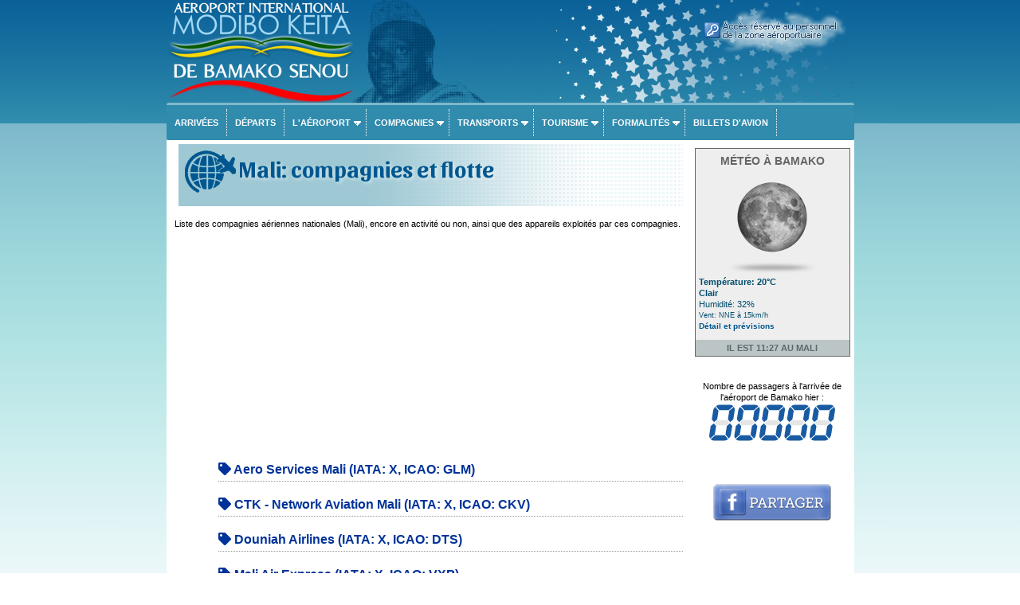

--- FILE ---
content_type: text/html; charset=UTF-8
request_url: https://www.aeroport-bamako.com/fr/int/booking/national_fleet.php?lg=fr
body_size: 19632
content:
<!DOCTYPE HTML PUBLIC "-//W3C//DTD HTML 4.01 Transitional//EN">
<html xmlns:og="http://ogp.me/ns#">
<head>
<meta property="og:title" content="Mali: flotte nationale"  />
<meta property="og:type" content="article" />
<meta property="og:url" content="https://www.aeroport-bamako.com/fr/int/booking/national_fleet.php?lg=fr" />
<meta name="Identifier-URL" content="https://www.aeroport-bamako.com/fr/int/booking/national_fleet.php?lg=fr">
<meta name="description" content="Liste des compagnies aériennes nationales (Mali), encore en activité ou non, ainsi que des appareils exploités par ces compagnies.">
<meta name="keywords" content="Mali, appareils,flotte,nationale,avions,compagnies,liste des compagnies,anciennes compagnie,nombre">
<title>Mali: flotte nationale</title>
<meta name="revisit-after" content="15 days">
<style type="text/css">
<!--
.acraftactive { font-weight:bold; font-size:12px; color:#009900!important;}
.acraftinactive { font-weight:bold; font-size:12px; color:#FF0000!important;}
.acraftError {
  padding: 1em;
  margin-top: 50px;
  margin-bottom: 0.75rem;
  text-shadow: 0 1px 0 rgba(255, 255, 255, 0.5);
  color: #b94a48;
  font-size:12px;
  background-color: #f2dede;
  border: 1px solid rgba(185, 74, 72, 0.3);
  -webkit-border-radius: 4px;
     -moz-border-radius: 4px;
          border-radius: 4px;
}
-->
</style>		

<meta name="viewport" content="width=device-width, initial-scale=1.0">
<meta name="Language" content="FR" />  
<meta name="classification" content="travel/general" />  
<meta name="rating" content="General" />  
<meta name="distribution" content="Global" />  
<meta name="Date-Creation-yyyymmdd" content="20100701" />  
<meta name="Date-Revision-yyyymmdd" content="20190203" />
<meta name="reply-to" content="spam@aeroport-bamako.com" />  
<meta name="Company" content="Aéroport de Bamako" />  
<meta name="owner" content="Aéroport de Bamako" />  
<meta name="ProgId" content="Dreamweaver" /> 
<meta name="robots" content="index, follow, all" />  
<meta name="revisit-after" content="7 days" /> 
<meta http-equiv="Content-Language" content="fr" />  
<meta name="author" content="Aéroport de Bamako" />  
<link href="/fr/ls.css" rel="stylesheet" type="text/css" />
<link href="/fr/int/booking/airportr.css" rel="stylesheet" type="text/css" />
<script src="//code.jquery.com/jquery-1.10.2.js"></script>
<script type="text/javascript" src="/fr/int/booking/js/responsivemultimenu.js"></script>
<script type="text/javascript" src="/fr/int/booking/js/segment-display.js"></script>
<!-- MayBONG -->
<script type="text/javascript">
  var _paq = _paq || [];
  _paq.push(['trackPageView']);
  _paq.push(['enableLinkTracking']);
  (function() {
    var u="//s.maybong.com/";
    _paq.push(['setTrackerUrl', u+'maybong.pjl']);
    _paq.push(['setSiteId', '4']);
    var d=document, g=d.createElement('script'), s=d.getElementsByTagName('script')[0];
    g.type='text/javascript'; g.async=true; g.defer=true; g.src=u+'maybong.js'; s.parentNode.insertBefore(g,s);
  })();
</script>
<!-- End MayBONG -->
<script src="/int/prom/ads.js" type="text/javascript"></script>
<link rel="stylesheet" type="text/css" href="/int/css/fa/css/fontawesome.min.css">
<link rel="stylesheet" type="text/css" href="/int/css/fa/css/solid.min.css">
</head>
<body leftmargin="0" topmargin="0" marginwidth="0" marginheight="0" onLoad="">
<div id="fb-root"></div>
<script>(function(d, s, id) {
  var js, fjs = d.getElementsByTagName(s)[0];
  if (d.getElementById(id)) return;
  js = d.createElement(s); js.id = id;
  js.src = "//connect.facebook.net/fr_FR/sdk.js#xfbml=1&version=v2.4&appId=1384120598501337";
  fjs.parentNode.insertBefore(js, fjs);
}(document, 'script', 'facebook-jssdk'));</script>
<div class="IFPATGridTop LcApBTop"><div class="IFPATGridTTop LcApTop"><div class="IFPATGridTopRight TRResp"><a href="/fr/espace_personnel_aeroport_bamako.php"><img border="0" src="/fr/int/booking/airport/airport_workers_FR.png"></a>
</div>
<div class="IFPATGridTopLeft TRLesp"><a href="/fr/index.php"><img style="width:95%; border:none; height:100%;" src="/fr/images/transparent.png" title="Aéroport de Bamako" /></a></div>
</div><!-- IFPATGridTTop -->

<div class="IFPATGridMenu">
<div class="rmm style">
<ul>
<li><a href="/fr/arrivees_aeroport_bamako.php">Arrivées</a></li>
<li><a href="/fr/departs_aeroport_bamako.php">Départs</a></li>
<li><a href="#">L'aéroport</a>
	<ul>
		<li><a href="/fr/informations_aeroport.php">Actualité</a></li>
		<li><a href="/fr/aeroport_international_de_bamako.php">Présentation</a></li>
		<li><a href="/fr/plan_aeroport_bamako.php">Plan</a></li>
		<li><a href="/fr/destinations_aeroport_bamako.php">Destinations</a></li>
		<li><a href="/fr/programmation_aeroport_bamako.php">Programmation</a></li>
		<li><a href="/fr/taxis_location_vehicules_bamako.php">Parking</a></li>
        <li><a href="/fr/aeroport_bamako_passagers.php">Statistiques passagers</a></li>
        <li><a href="/fr/contact_aeroport_bamako.php">Contact</a></li>
		<li><a href="/fr/int/booking/ratings_and_reviews.php?lg=fr">Avis & commentaires</a></li>
	</ul>
</li>
<li><a href="#">Compagnies</a>
	<ul>
		<li><a href="/fr/vols_bamako_mali.php">Compagnies</a></li>
		<li><a href="/fr/compagnies_aeriennes_mali.php">Statistiques</a></li>
        <li><a href="/fr/int/booking/airport_flight_delay_attestation.php?lg=fr">Attestations de retard</a></li>
        <li><a href="/fr/int/booking/flights_fares_observatory.php?lg=fr">Observatoire des tarifs aériens</a></li>
		<li><a href="/fr/int/booking/national_fleet.php?lg=fr">Flotte nationale d'aéronefs</a></li>
        <li><a href="/fr/liste_noire_crash_mali.php?blacklistzone=1">Liste noire</a></li>
		<li><a href="/fr/liste_noire_crash_mali.php">Crashes</a></li>
	</ul>
</li>
<li><a href="/fr/taxis_location_vehicules_bamako.php">Transports</a>
	<ul>
		<li><a href="/fr/taxis_location_vehicules_bamako.php#Taxis">Taxis</a></li>
		<li><a href="/fr/location_vehicules_bamako.php">Location de véhicules</a></li>
        <li><a href="/fr/int/booking/airport_shuttles.php?lg=fr">Navettes, transferts</a></li>
        <li><a href="/fr/int/booking/airport_vip_services.php?lg=fr">Services VIP</a></li>
		<li><a href="/fr/taxis_location_vehicules_bamako.php#Navettes">Bus</a></li>
		<li><a href="/fr/taxis_location_vehicules_bamako.php#Parkings">Parking</a></li>
	</ul>
</li>
<li><a href="#">Tourisme</a>
	<ul>
     	<li><a href="/fr/hotels_bamako.php">Hôtels</a></li>
        <li><a href="/fr/int/change.php">Taux de change FCFA</a></li>
        <li><a href="/fr/int/booking/airport_vip_services.php?lg=fr">Services VIP</a></li>
	</ul>
</li>
<li><a href="#">Formalités</a>
<ul>
		<li><a href="/fr/formalites_visa_mali.php">Formalités</a></li>
        <li><a href="/fr/int/booking/airport_flight_delay_attestation.php?lg=fr">Attestations de retard</a></li>
        <li><a href="/fr/int/change.php">Taux de change FCFA</a></li>
	</ul>
</li>
<li><a href="/fr/int/booking/flight_index.php?lg=fr">Billets d'avion</a></li>
</ul>
</div><!-- rnm style -->
</div><!-- IFPATGridMenu --> 
</div>
<div class="IFPATGridMain LcApMain">
	<div class="IFPATGridLeft">
<!-- ****************************************************************** INITCTT **********************************************************************-->
<h1 class="hunaptss">Mali: compagnies et flotte</h1>Liste des compagnies aériennes nationales (Mali), encore en activité ou non, ainsi que des appareils exploités par ces compagnies.<div align="center" style="padding:0px; margin:0px 0px 10px 0px;"><script async src="https://pagead2.googlesyndication.com/pagead/js/adsbygoogle.js?client=ca-pub-5349546589540700"
     crossorigin="anonymous"></script>
<!-- HorAirport -->
<ins class="adsbygoogle"
     style="display:block"
     data-ad-client="ca-pub-5349546589540700"
     data-ad-slot="8203234866"
     data-ad-format="auto"
     data-full-width-responsive="true"></ins>
<script>
     (adsbygoogle = window.adsbygoogle || []).push({});
</script></div><ul style="list-style-type:none"><h2 class="hdeuxbis"><i class="fas fa-tag"></i> Aero Services Mali (IATA: X, ICAO: GLM)</h2></ul><ul style="list-style-type:none"><h2 class="hdeuxbis"><i class="fas fa-tag"></i> CTK - Network Aviation Mali (IATA: X, ICAO: CKV)</h2></ul><ul style="list-style-type:none"><h2 class="hdeuxbis"><i class="fas fa-tag"></i> Douniah Airlines (IATA: X, ICAO: DTS)</h2></ul><ul style="list-style-type:none"><h2 class="hdeuxbis"><i class="fas fa-tag"></i> Mali Air Express (IATA: X, ICAO: VXP)</h2></ul><ul style="list-style-type:none"><h2 class="hdeuxbis"><i class="fas fa-tag"></i> Mali Air Express Train (IATA: X, ICAO: VXP)</h2></ul><ul style="list-style-type:none"><h2 class="hdeuxbis"><i class="fas fa-tag"></i> S T A - Mali (IATA: X, ICAO: SBA)</h2></ul><ul style="list-style-type:none"><h2 class="hdeuxbis"><i class="fas fa-tag"></i> Sahel Aviation Service (IATA: X, ICAO: SAO)</h2></ul><ul style="list-style-type:none"><h2 class="hdeuxbis"><i class="fas fa-tag"></i> SAM Intercontinental (IATA: X, ICAO: MMT)</h2></ul><ul style="list-style-type:none"><h2 class="hdeuxbis"><i class="fas fa-tag"></i> SAM Intercontinental Group (IATA: X, ICAO: MMT)</h2></ul><ul style="list-style-type:none"><h2 class="hdeuxbis"><i class="fas fa-tag"></i> Société Avion Express (SAE) (IATA: X, ICAO: VXP)</h2></ul><ul style="list-style-type:none"><h2 class="hdeuxbis"><i class="fas fa-tag"></i> Societe Nouvelle Air Mali (IATA: X, ICAO: CMM)</h2></ul><ul style="list-style-type:none"><h2 class="hdeuxbis"><i class="fas fa-tag"></i> Tombouctou Aviation (IATA: X, ICAO: TBT)</h2></ul><ul style="list-style-type:none"><h2 class="hdeuxbis"><i class="fas fa-tag"></i> Avion-Express (IATA: X, ICAO: VXP) <span title="Ancienne compagnie" style="font-size:20px; font-weight:normal">&#9760;</span></h2></ul><ul style="list-style-type:none"><h2 class="hdeuxbis"><i class="fas fa-tag"></i> STA Trans African Airlines (IATA: T8, ICAO: SBA) <span title="Ancienne compagnie" style="font-size:20px; font-weight:normal">&#9760;</span></h2></ul><ul style="list-style-type:none"><h2 class="hdeuxbis"><i class="fas fa-tag"></i> Transair Mali (IATA: X, ICAO: TSM) <span title="Ancienne compagnie" style="font-size:20px; font-weight:normal">&#9760;</span></h2></ul><ul style="list-style-type:none"><h2 class="hdeuxbis"><i class="fas fa-tag"></i> African Airlines (IATA: X, ICAO: FDA) <span title="Ancienne compagnie" style="font-size:20px; font-weight:normal">&#9760;</span></h2></ul><ul style="list-style-type:none"><h2 class="hdeuxbis"><i class="fas fa-tag"></i> Afrique Air Affaires (IATA: X, ICAO: FAS) <span title="Ancienne compagnie" style="font-size:20px; font-weight:normal">&#9760;</span></h2></ul><ul style="list-style-type:none"><h2 class="hdeuxbis"><i class="fas fa-tag"></i> Air Mali (IATA: X, ICAO: AMY) <span title="Ancienne compagnie" style="font-size:20px; font-weight:normal">&#9760;</span></h2></ul><ul style="list-style-type:none"><h2 class="hdeuxbis"><i class="fas fa-tag"></i> Air Mali (IATA: MY, ICAO: X) <span title="Ancienne compagnie" style="font-size:20px; font-weight:normal">&#9760;</span></h2></ul><ul style="list-style-type:none"><h2 class="hdeuxbis"><i class="fas fa-tag"></i> Air Mali (IATA: L9, ICAO: MLI) <span title="Ancienne compagnie" style="font-size:20px; font-weight:normal">&#9760;</span></h2></ul><ul style="list-style-type:none"><h2 class="hdeuxbis"><i class="fas fa-tag"></i> Air Mali International (IATA: XG, ICAO: KLB) <span title="Ancienne compagnie" style="font-size:20px; font-weight:normal">&#9760;</span></h2></ul><ul style="list-style-type:none"><h2 class="hdeuxbis"><i class="fas fa-tag"></i> Air Service (IATA: X, ICAO: ODB) <span title="Ancienne compagnie" style="font-size:20px; font-weight:normal">&#9760;</span></h2></ul><ul style="list-style-type:none"><h2 class="hdeuxbis"><i class="fas fa-tag"></i> Centre de Maintenance Et de Vol (IATA: X, ICAO: CMV) <span title="Ancienne compagnie" style="font-size:20px; font-weight:normal">&#9760;</span></h2></ul><ul style="list-style-type:none"><h2 class="hdeuxbis"><i class="fas fa-tag"></i> Lignes Aeriennes Felou (IATA: X, ICAO: FBA) <span title="Ancienne compagnie" style="font-size:20px; font-weight:normal">&#9760;</span></h2></ul><ul style="list-style-type:none"><h2 class="hdeuxbis"><i class="fas fa-tag"></i> Mali Airways (IATA: Z8, ICAO: MTZ) <span title="Ancienne compagnie" style="font-size:20px; font-weight:normal">&#9760;</span></h2></ul><ul style="list-style-type:none"><h2 class="hdeuxbis"><i class="fas fa-tag"></i> Mali-tinbouctou Air Service (Malitas) (IATA: X, ICAO: HBM) <span title="Ancienne compagnie" style="font-size:20px; font-weight:normal">&#9760;</span></h2></ul><ul style="list-style-type:none"><h2 class="hdeuxbis"><i class="fas fa-tag"></i> Multi Air Services (MAS) (IATA: X, ICAO: MYK) <span title="Ancienne compagnie" style="font-size:20px; font-weight:normal">&#9760;</span></h2></ul><ul style="list-style-type:none"><h2 class="hdeuxbis"><i class="fas fa-tag"></i> Nas Air (IATA: P9, ICAO: NCM) <span title="Ancienne compagnie" style="font-size:20px; font-weight:normal">&#9760;</span></h2></ul><ul style="list-style-type:none"><h2 class="hdeuxbis"><i class="fas fa-tag"></i> Société de Taxis Aériens (SOTA) (IATA: X, ICAO: OTS) <span title="Ancienne compagnie" style="font-size:20px; font-weight:normal">&#9760;</span></h2></ul><ul style="list-style-type:none"><h2 class="hdeuxbis"><i class="fas fa-tag"></i> STA - Trans African Airlines (IATA: T8, ICAO: X) <span title="Ancienne compagnie" style="font-size:20px; font-weight:normal">&#9760;</span></h2></ul><ul style="list-style-type:none"><h2 class="hdeuxbis"><i class="fas fa-tag"></i> Trans-Sahel (IATA: X, ICAO: TSH) <span title="Ancienne compagnie" style="font-size:20px; font-weight:normal">&#9760;</span></h2></ul><ul style="list-style-type:none"><h2 class="hdeuxbis"><i class="fas fa-tag"></i> West African Air Services (IATA: X, ICAO: WAM) <span title="Ancienne compagnie" style="font-size:20px; font-weight:normal">&#9760;</span></h2></ul>
<!-- ****************************************************************** ENDTCTT **********************************************************************-->
	
	</div><!-- IFPATGridLeft -->
<div class="IFPATGridRight">
	<div class="LcApAllMet"><div class="IFPATMeteoBoxT LcApMet">MÉTÉO À BAMAKO</div>
	<div class="IFPATMeteoBox LcApMet">
<table width="100%" border="0" cellspacing="0" cellpadding="0"><tr><td align="left" valign="middle"><div style="margin:0px; text-align:center; padding:0px;"><a href="/fr/int/booking/meteo_airport.php?lg=fr"><img src="/int/meteo/128/wsymbol_0008_clear_sky_night.png" width="128" height="128" border="0"/></a></div><div style="color:#004C6C;"><b>Température: 20°C</b><br /><b>Clair</b><br />Humidité: 32%<br /><span style="font-size:9px">Vent: NNE à 15km/h</span><br /><a href="/fr/int/booking/meteo_airport.php?lg=fr"><span style="font-size:10px">Détail et prévisions</span></a><br /></div></td></tr></table>	</div></div><div style="margin-bottom:20px; border-bottom:1px solid #666666; border-left:1px solid #666666;  border-right:1px solid #666666; background-color:#BBC5C6; text-align:center; line-height:20px; font-weight:bold; color:#5B686F;">IL EST 11:27 AU MALI</div>	   
    
    <script type="text/javascript" src="/fr/int/booking/js/PNR/BKO.js"></script>
    
   
 <div style="padding:10px 0px 15px 0px;" align="center"><a href="/fr/aeroport_bamako_passagers.php" style="font-weight:normal; color:#000000; text-decoration:none;">Nombre de passagers à l'arrivée de l'aéroport de Bamako hier : <br />
<canvas id="display" width="160" height="50"></canvas></a></div>
<p><div class="fb-page" data-href="https://www.facebook.com/AeroportDeBamako" data-width="200" date-height="95" data-small-header="false" data-adapt-container-width="true" data-hide-cover="false" data-show-facepile="false" data-show-posts="false"><div class="fb-xfbml-parse-ignore"><blockquote cite="https://www.facebook.com/AeroportDeBamako"><a href="https://www.facebook.com/AeroportDeBamako">Aéroport de Bamako</a></blockquote></div></div></p>
<br /><a href="https://www.facebook.com/sharer/sharer.php?u=https://www.aeroport-bamako.com/fr/int/booking/national_fleet.php?lg=fr" target="_blank"><img class="IFPATShBt" src="/fr/images/facebook_share.png" border="0" /></a><br /><br />

<div id="RightCaudillo" style="display:none;"></div>
<script async src="https://pagead2.googlesyndication.com/pagead/js/adsbygoogle.js?client=ca-pub-5349546589540700"
     crossorigin="anonymous"></script>
<!-- HorAirport -->
<ins class="adsbygoogle"
     style="display:block"
     data-ad-client="ca-pub-5349546589540700"
     data-ad-slot="8203234866"
     data-ad-format="auto"
     data-full-width-responsive="true"></ins>
<script>
     (adsbygoogle = window.adsbygoogle || []).push({});
</script>
<a href="https://www.nairobi-airport.com" target="_blank"><img class="IFPATRBT" src="/fr/images/bagage_bamako.png" title="Aéroport de Bamako Mali vers Nairobi" border="0" /></a><div style="background-color:#027ccb; padding:5px; border:1px solid #000000; text-align:center; font-family:Calibri,Arial, Helvetica, sans-serif; font-size:16px; font-weight:bold;"><a style="color:#FFFFFF; text-decoration:none;" href="/fr/int/booking/airport_flight_delay_attestation.php?lg=fr">Attestations DE RETARD<br />
	      INDEMNISATIONS / LITIGES</a></div>
</div>
<div style="clear:both;"></div><div class="IFPATGridBottom LcApBot">
<div class="IFPATGBotListMid">
<img src="/fr/images/picto/icon_vip.png" width="25" height="22" align="absmiddle" /> <a href="/fr/int/booking/airport_vip_services.php?lg=fr">Services VIP</a><br />          
<img src="/fr/images/picto/icon_car_rental.png" title="Location voiture aéroport Bamako" width="25" height="22" align="absmiddle" /> <a href="/fr/location_vehicules_bamako.php"> Locations de véhicules</a><br />          
<img src="/fr/images/picto/icon_shuttle.png" title="Navettes et transferts Bamako" width="25" height="22" align="absmiddle" /> <a href="/fr/int/booking/airport_shuttles.php?lg=fr">Navettes et transferts privés</a><br />          
<img src="/fr/images/picto/icon_show.png" title="Publicité" width="25" height="22" align="absmiddle" /> <a href="/fr/publicite_aeroport_bamako.php">Publicité</a></div>
<div class="IFPATGBotListLeft">
<img src="/fr/images/picto/icon_login.png" title="Login" width="25" height="23" align="absmiddle" /> <a href="/fr/espace_personnel_aeroport_bamako.php">Log in</a><br />
<img src="/fr/images/picto/icon_contact.png" title="Contact Aéroport Bamako" width="25" height="16" align="absmiddle" /> <a href="/fr/contact_aeroport_bamako.php">Contactez-nous</a><br />
<img src="/fr/images/picto/icon_about.png" title="A propos" width="25" height="21" align="absmiddle" /> <a href="/fr/credit_mali.php">A propos</a><br />
<img src="/fr/images/picto/icon_copyright.png" title="copyright" width="25" height="22" align="absmiddle" /> 2013-2019 Aeroport-Bamako.com.</div>
<div class="IFPATGBotListRight">
<img src="/fr/images/picto/logos_bottom.png" title="Aéroport de Bamako" width="125" height="73" /><br />
<img src="/fr/images/picto/icon_tourism.png" title="visitez le Mali" width="25" height="22" align="absmiddle" /> <a href="http://www.officetourismemali.com/" target="_blank">Visitez le Mali</a>
</div>
</div><!-- IFPATGridBottom -->
<div style="clear:both;"></div>  
</div><!-- IFPATGridMain -->

</body>
</html>

--- FILE ---
content_type: text/html; charset=utf-8
request_url: https://www.google.com/recaptcha/api2/aframe
body_size: 258
content:
<!DOCTYPE HTML><html><head><meta http-equiv="content-type" content="text/html; charset=UTF-8"></head><body><script nonce="T9B2ieTSZNvpW4TeoYfzlA">/** Anti-fraud and anti-abuse applications only. See google.com/recaptcha */ try{var clients={'sodar':'https://pagead2.googlesyndication.com/pagead/sodar?'};window.addEventListener("message",function(a){try{if(a.source===window.parent){var b=JSON.parse(a.data);var c=clients[b['id']];if(c){var d=document.createElement('img');d.src=c+b['params']+'&rc='+(localStorage.getItem("rc::a")?sessionStorage.getItem("rc::b"):"");window.document.body.appendChild(d);sessionStorage.setItem("rc::e",parseInt(sessionStorage.getItem("rc::e")||0)+1);localStorage.setItem("rc::h",'1768994857762');}}}catch(b){}});window.parent.postMessage("_grecaptcha_ready", "*");}catch(b){}</script></body></html>

--- FILE ---
content_type: text/css
request_url: https://www.aeroport-bamako.com/fr/ls.css
body_size: 12696
content:
@import url(https://fonts.googleapis.com/css?family=Montserrat:400,700);
@import url('https://fonts.googleapis.com/css?family=Sansita:700');
@media screen and (min-width:100px) and (max-width: 899px)	{
html {		}
body { font:normal normal normal 12px/15px Verdana, Geneva, Arial, Helvetica, sans-serif; color: #000000; }

.IFPATGridMenu { background-color:#18709f;  width:100%; height:50px; text-align:center; margin: 0;  position: fixed; top: 0; left: 0; z-index: 88; } 

.LcApAllMet { margin-top:10px; padding-top:8px; }
.LcApMet { color:#044e75; font-size:24px!important;    font-family:Arial, Helvetica, sans-serif; font-weight:bold;	}
.LcApMet div { text-align:center; font-size:18px; line-height:18px;	}
.LcApBot	{  font-family:'Montserrat',Arial, Helvetica, sans-serif; 	background-color:#b2d4dd; color:#1e6f84; 	}
.LcApBot a:link,  .LcApBot a:visited {color:#1e6f84; font-weight:normal;  text-decoration:none; 	}
.LcApBot a:hover {color:#1e6f84; font-weight:normal; text-decoration:underline;  	} 
.LcApBTop { margin-top:50px;  	}
.LcApTop { background-image:url("/images/bamako_r.png"); background-color:#18709f;  background-repeat:no-repeat; height:90px;  -webkit-border-bottom-right-radius: 10px;	-webkit-border-bottom-left-radius: 10px; -moz-border-radius-bottomright: 10px;	-moz-border-radius-bottomleft: 10px; border-bottom-right-radius: 10px;	border-bottom-left-radius: 10px; 	}
.LcApMain { clear:both; }

.TRResp	{ display:none;  width:0!important;	}
.TRLesp	{ width:100%!important;	}
.IFPATRBT { display:none; }

/* HIERARCHY       			*/
.hunaptss { background: url("/images/index_plane.png") top left no-repeat; padding:15px 0px 0px 75px; line-height:24px;  min-height: 63px; margin: 5px 0px 15px 5px; font-family:'Sansita', sans-serif;	font-size: 24px;	color: #005790; text-shadow: 2px 2px 5px rgba(255, 255, 255, 0.56); }
.hunaptsserror { font-size: 24px; text-align:center;	line-height: 18px; font-weight: bold; color: #BB1000; }
.hdeux { margin-left:15px; font-size:14px; padding-bottom:5px; font-weight:bold; color:#4584bf; border-bottom:1px dotted #999999; margin-bottom:20px; }
.hdeuxbis { margin-left:15px; font-size:16px; line-height:18px; padding-bottom:5px; font-weight:bold; color:#003399; border-bottom:1px dotted #999999; font-family: Arial, Helvetica, sans-serif;	margin-bottom:20px; }
.hdeuxbis a:link, .hdeuxbis a:visited { color:#003399; text-decoration:none; }
.hdeuxbis a:hover { color:#003399; text-decoration:underline; }
.htroisu { margin-left:35px; font-size:14px; font-family: Arial, Helvetica, sans-serif; color:#006699; text-decoration:underline; font-weight:bold; }
.hquatrelk { background: url("/images/arrowlk.png") center left no-repeat; margin:0px 0px 3px 20px; padding-left:14px; font-size:14px;	font-family: Arial, Helvetica, sans-serif;	}
.hquatrelk a:link, .hquatrelk a:visited{  text-decoration:none; color:#003399;   }
.hquatrelk a:hover { text-decoration:underline; color:#003399; }
.LcH2BisIF	{ color:#074987!important; font-size:16px!important; padding-right:5px;	}
/* XXXXXXXXXXXXXXXXXXXXXXXX	*/
															}
@media only screen and (min-width : 900px) 	{
html {	background:#FFFFFF url(/images/background.jpg) repeat-x left top fixed;		}
body { font:normal normal normal 11px/14px Verdana, Geneva, Arial, Helvetica, sans-serif; color: #000000; }

.IFPATGridMenu { background-color:#318bad;  width:100%; border-top:3px solid #7fb8cc;  -webkit-border-radius: 3px; -moz-border-radius: 3px; border-radius: 3px;  padding:5px 0px 5px 0px; } 

.LcApAllMet { margin-top:10px; padding-top:8px; background-color:#eeeeee; border-top:1px solid #666666; border-left:1px solid #666666; border-right:1px solid #666666;	}
.LcApMet { color:#666666; font-size:14px!important;    font-family:Arial, Helvetica, sans-serif; font-weight:bold;	}
.LcApBot	{ font-family:'Montserrat',Arial, Helvetica, sans-serif; 	background-color:#b2d4dd; color:#1e6f84; 	}
.LcApBot a:link,  .LcApBot a:visited {color:#1e6f84; font-weight:normal;  text-decoration:none; 	}
.LcApBot a:hover {color:#1e6f84; font-weight:normal; text-decoration:underline;  	} 
.LcApBTop {  	}
.LcApTop { background-image:url(/images/aeroport-bamako.jpg); background-repeat:no-repeat; height:129px;  	}
.LcApMain { }
.LcH2BisIF { color:#003399!important; }
.IFPATRBT { width:100%; }

/* HIERARCHY       			*/
.hunaptss { background: url("/images/index_plane.png") top left no-repeat; padding:15px 0px 0px 75px; line-height:30px;  min-height: 63px; margin: 5px 0px 15px 5px; font-family:'Sansita', sans-serif;	font-size: 28px;	color: #005790; text-shadow: 2px 2px 5px rgba(255, 255, 255, 0.56); }
.hunaptsserror { font-size: 24px; text-align:center;	line-height: 18px; font-weight: bold; color: #BB1000; }
.hdeux { margin-left:15px; font-size:14px; padding-bottom:5px; font-weight:bold; color:#4584bf; border-bottom:1px dotted #999999; margin-bottom:20px; }
.hdeuxbis { margin-left:15px; font-size:16px; line-height:18px; padding-bottom:5px; font-weight:bold; color:#003399; border-bottom:1px dotted #999999; font-family: Arial, Helvetica, sans-serif;	margin-bottom:20px; }
.hdeuxbis a:link, .hdeuxbis a:visited { color:#005790; text-decoration:none; }
.hdeuxbis a:hover { color:#005790; text-decoration:underline; }
.htroisu { margin-left:35px; font-size:14px; font-family: Arial, Helvetica, sans-serif; color:#006699; text-decoration:underline; font-weight:bold; }
.hquatrelk { background: url("/images/arrowlk.png") center left no-repeat; margin:0px 0px 3px 50px; padding-left:14px; font-size:14px;	font-family: Arial, Helvetica, sans-serif;	}
.hquatrelk a:link, .hquatrelk a:visited{  text-decoration:none; color:#003399;   }
.hquatrelk a:hover { text-decoration:underline; color:#003399; }
/* XXXXXXXXXXXXXXXXXXXXXXXX	*/


											}
/* COMMON			 		*/


a:link, a:visited { color:#005790; text-decoration: none; font-weight: bold; }
a:hover { color:#005790; text-decoration: underline; font-weight: bold; }
table, input, select { font:normal normal normal 11px/14px Verdana, Geneva, Arial, Helvetica, sans-serif;color: #000000;}

.divflightscontainer	{	background-color:#F4F4F4; width:100%; margin:10px 0px 30px 0px; border:1px dashed #999999; border-radius:10px; padding:5px 0px 20px 0px;	}
.divflightscontainertitle	{ padding:14px 0px 10px 45px; margin-left:10px; background:url(/images/flights.png) no-repeat center left; font-size:16px; font-weight:bold; font-family:'Sansita', sans-serif; color:#33495d;	}

table.airportparaphs { width:100%; padding-bottom:15px; border:none; margin-bottom:20px; border-bottom:1px dotted #999999; }
table.airportparaphs td.apparahg { vertical-align: middle; background-color:#b0e2e3; padding:5px; text-align: center; width:79px; border:none; -webkit-border-radius: 4px;
-moz-border-radius: 4px;	border-radius: 4px;}
table.airportparaphs td.apparahg img { border:none;}
table.airportparaphs td.apparact { padding:0px 0px 0px 15px; vertical-align: middle; text-align: justify;  border:none; }
table.airportparaphs td.leftapparact { padding:0px 10px 0px 10px; vertical-align: middle; text-align: justify;  border:none; }
table.airportparaphs a:link, table.airportparaphs a:visited { text-decoration:underline; color:#000066;}
table.airportparaphs a:hover { text-decoration:none; color:#000066;}
table.airportparaphs div.apparaphdiv { font-size:14px; color:#0d649a; font-weight:bold; margin:0px; }
/* XXXXXXXXXXXXXXXXXXXXXXXX	*/
/* FOOTER --> BOTTOM 		*/
.footerbaggagetag { background-image:url("/images/bagage_bamako_mali.png"); clear: both; background-repeat:repeat-x; height:120px; margin-bottom:15px; }
/* XXXXXXXXXXXXXXXXXXXXXXXX	*/
/* PUBS            			*/
.aptcsCT {	width:100%; background-color:#FFFFFF; padding:10px 0px 0px 0px; text-align:right; margin:10px 0px 20px 0px;	}
.aptcsSCT {	width:100%; text-align:center; margin:15px 0px 20px 0px; }
.aptcsSCT img { border:1px solid #000033; margin:0px 3px 0px 3px; width:30%; }
.aptcsCT a:link, .aptcsCT a:visited, .aptcsCT a:hover, .aptcsSCT a:link, .aptcsSCT a:visited, .aptcsSCT a:hover  { font-size:1em; font-weight:normal;	color:#005790; text-decoration:none;  }
/* XXXXXXXXXXXXXXXXXXXXXXXX	*/

/* minimal styles for that navi */
.rmm ul {margin: 0; padding:0; list-style: none; position: relative; background: #000;}
.rmm ul:after {content: ""; clear: both; display: block;}
.rmm ul li {float: left;}
.rmm ul li:hover {background: #202020;}
.rmm ul li:hover > ul {display: block;}
.rmm ul li:hover a{color: #fff;}
.rmm ul li a {color: #fff; display: block; text-decoration: none;}
.rmm ul ul {display: none; margin:0; padding: 0; position: absolute; top: 100%;}
.rmm ul ul li {float: none; position: relative;}
.rmm ul ul li a{color: #fff;}
.rmm ul ul li a:hover {background: #202020;}
.rmm ul ul ul {position: absolute; left: 100%; top:0; width: 100%;}
/* mobile menu header button */
.rmm-toggled {width: 100%; background-color: #18709f; min-height: 50px; margin: 0 auto; display: none;}
.rmm-closed ~ .rmm-mobile {display: none!important;}
.rmm-toggled-controls{width: 100%;}
.rmm-toggled-title{width: 120px; float: right; font-size: 27px; margin-top:10px; color: #fff; font-weight:600; display: block; padding: 8px 0; text-decoration: none; text-transform: uppercase; text-align: left; padding-left: 35px;}
.rmm-toggled-button{width: 50px; float: right; margin-top: 3px;	display:block;	width: 32px;	padding:0 !important;	margin:10px 10px 0 0;	border:1px solid #fff;
	border-radius:3px;	float: right;	}
.rmm-toggled-button span{float: left; display:block; margin: 3px 6px; height: 3px; background:white; width:20px;}
/* normalny back button visible only on mobiles  */
.rmm .rmm-back{display: none; font-size: 12px;}
.rmm .rmm-back:after {display: none;}
.rmm .rmm-back a:after {	position: relative;	right: 4px; float: left; content: url(/int/booking/airport/arrow_left.png);	}
/* .rmm .rmm-back a:after {	font-family: 'icomoon';	speak: none;	-webkit-font-smoothing: antialiased;	content: "\e000";	position: relative;	display: inline-block;	-webkit-transform: rotate(-60deg);
	transform: rotate(-60deg);	top: 1px;	right: -2px ;	float: left;	font-size: 10px;	}  */
.rmm-mobile .rmm-back{display: block;}
/* mobile menu list */
.rmm-mobile{width: 100%;}
.rmm-mobile .rmm-dropdown:hover ~ ul, .rmm-mobile .rmm-dropdown:hover > ul ,.rmm-mobile .rmm-dropdown:hover + ul {display: none!important;}
.rmm-mobile ul{width: 100%; position: inherit!important;}
.rmm-mobile li{width: 100%; }
/* mobile menu js action */
.rmm-dropdown{display: block!important;}
.rmm-mobile .rmm-subview{display: block!important; width: 100%;}
.rmm-mobile .rmm-subover-hidden{display: none!important;}
.rmm-mobile .rmm-subover-visible{display: block;}
.rmm-mobile .rmm-subover-header{display: none!important; padding: 0; margin: 0;}
/* mobile menu content */
.rmm-mobile .rmm-submenu{position: relative; left: 0px;}
.rmm .rmm-mobile li:hover > ul {display: none;}
/* arrow down for wide screen */
.rmm.style {text-align: left; font-family: Arial, Helvetica, sans-serif;}
.rmm.style ul { background:#318bad; text-transform: uppercase; display: inline-table; text-align:left;}
.rmm.style ul li {text-align:left; border-right:dotted 1px #FFFFFF;}
.rmm.style ul li:hover {background: #e86a18;}
.rmm.style ul ul {display: none; margin:0; background: #318bad; border-radius: 0px; padding: 0; position: absolute;}
.rmm.style ul li a {color: #fff; font-weight:600; display: block; padding: 10px 10px; text-decoration: none; font-weight:600; }
.rmm.style ul ul li {border-bottom: 1px solid #194556; border-top: 1px solid #4bc3f1;}
.rmm.style ul ul li a {padding: 12px 35px; color: #fff; }
.rmm.style ul ul li a:hover {background: #e86a18;}
/* arrow down for wide screen */
/*.rmm.style ul li > a:not(:only-child):after {	font-family: 'icomoon';	speak: none;	-webkit-font-smoothing: antialiased;	content: "\e000";	position: relative;	display: inline-block;	-webkit-transform: rotate(210deg);	transform: rotate(210deg);	top: -4px;	left: 1px;	font-size: 10px;	}*/
.rmm.style ul li > a:not(:only-child):after {	position: relative;	left: 4px; content: url(/int/booking/airport/arrow_down.png);	}
/* arrow left for wide screen submenus  */
.rmm.style ul ul li > a:not(:only-child):after {left: 4px; content: url(/int/booking/airport/arrow_right.png)!important; float: right!important; }
/* mobile style */
.rmm.style .rmm-mobile li > a:not(:only-child):after {left: 4px; content: url(/int/booking/airport/arrow_right.png)!important; float: right!important; }
.rmm.style .rmm-mobile li{background: #103f58; border-bottom: 1px solid #06141c!important; border-top: 0!important; }

--- FILE ---
content_type: application/javascript
request_url: https://www.aeroport-bamako.com/fr/int/booking/js/PNR/BKO.js
body_size: 641
content:
var display = new SegmentDisplay("display");
      display.pattern         = "#####";
      display.cornerType      = 2;
      display.displayType     = 7;
      display.displayAngle    = 9;
      display.digitHeight     = 20;
      display.digitWidth      = 12;
      display.digitDistance   = 2;
      display.segmentWidth    = 3;
      display.segmentDistance = 0.5;
      display.colorOn         = "rgba(25, 91, 162, 1)";
      display.colorOff        = "rgba(229, 229, 229, 1)";

      animate();

      function animate() {
               display.setValue('00000')
        window.setTimeout('animate()', 100);
      }